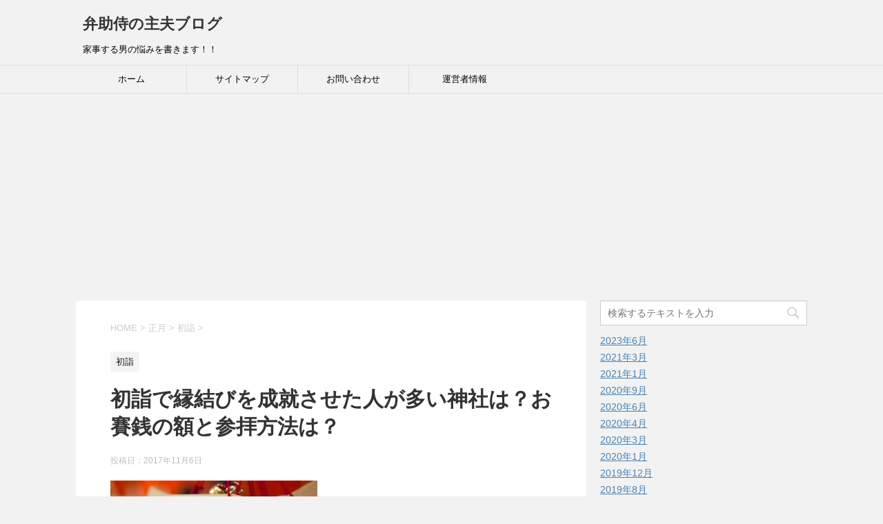

--- FILE ---
content_type: text/html; charset=UTF-8
request_url: https://bensukezamurai.com/368.html
body_size: 17645
content:
<!DOCTYPE html>
<!--[if lt IE 7]>
<html class="ie6" lang="ja"> <![endif]-->
<!--[if IE 7]>
<html class="i7" lang="ja"> <![endif]-->
<!--[if IE 8]>
<html class="ie" lang="ja"> <![endif]-->
<!--[if gt IE 8]><!-->
<html lang="ja">
	<!--<![endif]-->
	<head prefix="og: http://ogp.me/ns# fb: http://ogp.me/ns/fb# article: http://ogp.me/ns/article#">
		<meta charset="UTF-8" >
		<meta name="viewport" content="width=device-width,initial-scale=1.0,user-scalable=yes">
		<meta name="format-detection" content="telephone=no" >
		
		
		<link rel="alternate" type="application/rss+xml" title="弁助侍の主夫ブログ RSS Feed" href="https://bensukezamurai.com/feed" />
		<link rel="pingback" href="https://bensukezamurai.com/xmlrpc.php" >
		<!--[if lt IE 9]>
		<script src="http://css3-mediaqueries-js.googlecode.com/svn/trunk/css3-mediaqueries.js"></script>
		<script src="https://bensukezamurai.com/wp-content/themes/stinger8/js/html5shiv.js"></script>
		<![endif]-->
				<title>初詣で縁結びを成就させた人が多い神社は？お賽銭の額と参拝方法は？ | 弁助侍の主夫ブログ</title>

<script>
MathJax = {
  tex: {
    inlineMath: [['$','$'],['\\(','\\)']], 
    processEscapes: true
  },
  options: {
    ignoreHtmlClass: 'tex2jax_ignore|editor-rich-text'
  }
};

</script>

<!-- All in One SEO Pack 3.2.10 によって Michael Torbert の Semper Fi Web Design[971,1028] -->
<meta name="description"  content="初詣で縁結びのお願いして、いいお相手との縁が欲しいを思われている人 はたーくさんいます。 どうせなら、お願いが成就する確率の高い神社でお願いしたいですよね。 そのお願いが成就した人を独自に調べた結果で確率の高い方から３社を 今回は紹介します。" />

<script type="application/ld+json" class="aioseop-schema">{"@context":"https://schema.org","@graph":[{"@type":"Organization","@id":"https://bensukezamurai.com/#organization","url":"https://bensukezamurai.com/","name":"\u5f01\u52a9\u4f8d\u306e\u4e3b\u592b\u30d6\u30ed\u30b0","sameAs":[]},{"@type":"WebSite","@id":"https://bensukezamurai.com/#website","url":"https://bensukezamurai.com/","name":"\u5f01\u52a9\u4f8d\u306e\u4e3b\u592b\u30d6\u30ed\u30b0","publisher":{"@id":"https://bensukezamurai.com/#organization"},"potentialAction":{"@type":"SearchAction","target":"https://bensukezamurai.com/?s={search_term_string}","query-input":"required name=search_term_string"}},{"@type":"WebPage","@id":"https://bensukezamurai.com/368.html#webpage","url":"https://bensukezamurai.com/368.html","inLanguage":"ja","name":"\u521d\u8a63\u3067\u7e01\u7d50\u3073\u3092\u6210\u5c31\u3055\u305b\u305f\u4eba\u304c\u591a\u3044\u795e\u793e\u306f\uff1f\u304a\u8cfd\u92ad\u306e\u984d\u3068\u53c2\u62dd\u65b9\u6cd5\u306f\uff1f","isPartOf":{"@id":"https://bensukezamurai.com/#website"},"image":{"@type":"ImageObject","@id":"https://bensukezamurai.com/368.html#primaryimage","url":"https://i2.wp.com/bensukezamurai.com/wp-content/uploads/2017/11/2017y11m06d_234705791.jpg?fit=644%2C393&ssl=1","width":644,"height":393},"primaryImageOfPage":{"@id":"https://bensukezamurai.com/368.html#primaryimage"},"datePublished":"2017-11-06T14:48:33+00:00","dateModified":"2017-11-06T14:48:33+00:00","description":"\u521d\u8a63\u3067\u7e01\u7d50\u3073\u306e\u304a\u9858\u3044\u3057\u3066\u3001\u3044\u3044\u304a\u76f8\u624b\u3068\u306e\u7e01\u304c\u6b32\u3057\u3044\u3092\u601d\u308f\u308c\u3066\u3044\u308b\u4eba\r\n\r\n\u306f\u305f\u30fc\u304f\u3055\u3093\u3044\u307e\u3059\u3002\r\n\r\n\u3069\u3046\u305b\u306a\u3089\u3001\u304a\u9858\u3044\u304c\u6210\u5c31\u3059\u308b\u78ba\u7387\u306e\u9ad8\u3044\u795e\u793e\u3067\u304a\u9858\u3044\u3057\u305f\u3044\u3067\u3059\u3088\u306d\u3002\r\n\r\n\u305d\u306e\u304a\u9858\u3044\u304c\u6210\u5c31\u3057\u305f\u4eba\u3092\u72ec\u81ea\u306b\u8abf\u3079\u305f\u7d50\u679c\u3067\u78ba\u7387\u306e\u9ad8\u3044\u65b9\u304b\u3089\uff13\u793e\u3092\r\n\r\n\u4eca\u56de\u306f\u7d39\u4ecb\u3057\u307e\u3059\u3002\r\n"},{"@type":"Article","@id":"https://bensukezamurai.com/368.html#article","isPartOf":{"@id":"https://bensukezamurai.com/368.html#webpage"},"author":{"@id":"https://bensukezamurai.com/author/pokochan#author"},"headline":"\u521d\u8a63\u3067\u7e01\u7d50\u3073\u3092\u6210\u5c31\u3055\u305b\u305f\u4eba\u304c\u591a\u3044\u795e\u793e\u306f\uff1f\u304a\u8cfd\u92ad\u306e\u984d\u3068\u53c2\u62dd\u65b9\u6cd5\u306f\uff1f","datePublished":"2017-11-06T14:48:33+00:00","dateModified":"2017-11-06T14:48:33+00:00","commentCount":0,"mainEntityOfPage":{"@id":"https://bensukezamurai.com/368.html#webpage"},"publisher":{"@id":"https://bensukezamurai.com/#organization"},"articleSection":"\u521d\u8a63, 2018\u5e74, \u30d1\u30ef\u30fc\u30b9\u30dd\u30c3\u30c8, \u5e74\u59cb, \u6b63\u6708, \u795e\u793e, \u7e01\u7d50\u3073","image":{"@type":"ImageObject","@id":"https://bensukezamurai.com/368.html#primaryimage","url":"https://i2.wp.com/bensukezamurai.com/wp-content/uploads/2017/11/2017y11m06d_234705791.jpg?fit=644%2C393&ssl=1","width":644,"height":393}},{"@type":"Person","@id":"https://bensukezamurai.com/author/pokochan#author","name":"\u5f01\u52a9\u4f8d","sameAs":[],"image":{"@type":"ImageObject","@id":"https://bensukezamurai.com/#personlogo","url":"https://secure.gravatar.com/avatar/22a88c2c2d54753ea32be19502256f20?s=96&d=mm&r=g","width":96,"height":96,"caption":"\u5f01\u52a9\u4f8d"}}]}</script>
<link rel="canonical" href="https://bensukezamurai.com/368.html" />
<!-- All in One SEO Pack -->
<link rel='dns-prefetch' href='//webfonts.xserver.jp' />
<link rel='dns-prefetch' href='//s0.wp.com' />
<link rel='dns-prefetch' href='//cdn.jsdelivr.net' />
<link rel='dns-prefetch' href='//ajax.googleapis.com' />
<link rel='dns-prefetch' href='//s.w.org' />
		<script type="text/javascript">
			window._wpemojiSettings = {"baseUrl":"https:\/\/s.w.org\/images\/core\/emoji\/2.3\/72x72\/","ext":".png","svgUrl":"https:\/\/s.w.org\/images\/core\/emoji\/2.3\/svg\/","svgExt":".svg","source":{"concatemoji":"https:\/\/bensukezamurai.com\/wp-includes\/js\/wp-emoji-release.min.js?ver=4.8.25"}};
			!function(t,a,e){var r,i,n,o=a.createElement("canvas"),l=o.getContext&&o.getContext("2d");function c(t){var e=a.createElement("script");e.src=t,e.defer=e.type="text/javascript",a.getElementsByTagName("head")[0].appendChild(e)}for(n=Array("flag","emoji4"),e.supports={everything:!0,everythingExceptFlag:!0},i=0;i<n.length;i++)e.supports[n[i]]=function(t){var e,a=String.fromCharCode;if(!l||!l.fillText)return!1;switch(l.clearRect(0,0,o.width,o.height),l.textBaseline="top",l.font="600 32px Arial",t){case"flag":return(l.fillText(a(55356,56826,55356,56819),0,0),e=o.toDataURL(),l.clearRect(0,0,o.width,o.height),l.fillText(a(55356,56826,8203,55356,56819),0,0),e===o.toDataURL())?!1:(l.clearRect(0,0,o.width,o.height),l.fillText(a(55356,57332,56128,56423,56128,56418,56128,56421,56128,56430,56128,56423,56128,56447),0,0),e=o.toDataURL(),l.clearRect(0,0,o.width,o.height),l.fillText(a(55356,57332,8203,56128,56423,8203,56128,56418,8203,56128,56421,8203,56128,56430,8203,56128,56423,8203,56128,56447),0,0),e!==o.toDataURL());case"emoji4":return l.fillText(a(55358,56794,8205,9794,65039),0,0),e=o.toDataURL(),l.clearRect(0,0,o.width,o.height),l.fillText(a(55358,56794,8203,9794,65039),0,0),e!==o.toDataURL()}return!1}(n[i]),e.supports.everything=e.supports.everything&&e.supports[n[i]],"flag"!==n[i]&&(e.supports.everythingExceptFlag=e.supports.everythingExceptFlag&&e.supports[n[i]]);e.supports.everythingExceptFlag=e.supports.everythingExceptFlag&&!e.supports.flag,e.DOMReady=!1,e.readyCallback=function(){e.DOMReady=!0},e.supports.everything||(r=function(){e.readyCallback()},a.addEventListener?(a.addEventListener("DOMContentLoaded",r,!1),t.addEventListener("load",r,!1)):(t.attachEvent("onload",r),a.attachEvent("onreadystatechange",function(){"complete"===a.readyState&&e.readyCallback()})),(r=e.source||{}).concatemoji?c(r.concatemoji):r.wpemoji&&r.twemoji&&(c(r.twemoji),c(r.wpemoji)))}(window,document,window._wpemojiSettings);
		</script>
		<!-- bensukezamurai.com is managing ads with Advanced Ads – https://wpadvancedads.com/ --><script>
						advanced_ads_ready=function(){var fns=[],listener,doc=typeof document==="object"&&document,hack=doc&&doc.documentElement.doScroll,domContentLoaded="DOMContentLoaded",loaded=doc&&(hack?/^loaded|^c/:/^loaded|^i|^c/).test(doc.readyState);if(!loaded&&doc){listener=function(){doc.removeEventListener(domContentLoaded,listener);window.removeEventListener("load",listener);loaded=1;while(listener=fns.shift())listener()};doc.addEventListener(domContentLoaded,listener);window.addEventListener("load",listener)}return function(fn){loaded?setTimeout(fn,0):fns.push(fn)}}();
						</script>
		<style type="text/css">
img.wp-smiley,
img.emoji {
	display: inline !important;
	border: none !important;
	box-shadow: none !important;
	height: 1em !important;
	width: 1em !important;
	margin: 0 .07em !important;
	vertical-align: -0.1em !important;
	background: none !important;
	padding: 0 !important;
}
</style>
<link rel='stylesheet' id='contact-form-7-css'  href='https://bensukezamurai.com/wp-content/plugins/contact-form-7/includes/css/styles.css?ver=5.0.5' type='text/css' media='all' />
<link rel='stylesheet' id='normalize-css'  href='https://bensukezamurai.com/wp-content/themes/stinger8/css/normalize.css?ver=1.5.9' type='text/css' media='all' />
<link rel='stylesheet' id='font-awesome-css'  href='https://bensukezamurai.com/wp-content/themes/stinger8/css/fontawesome/css/font-awesome.min.css?ver=4.5.0' type='text/css' media='all' />
<link rel='stylesheet' id='style-css'  href='https://bensukezamurai.com/wp-content/themes/stinger8/style.css?ver=4.8.25' type='text/css' media='all' />
<link rel='stylesheet' id='jetpack_css-css'  href='https://bensukezamurai.com/wp-content/plugins/jetpack/css/jetpack.css?ver=7.0.5' type='text/css' media='all' />
<script type='text/javascript' src='//ajax.googleapis.com/ajax/libs/jquery/1.11.3/jquery.min.js?ver=1.11.3'></script>
<script type='text/javascript'>
/* <![CDATA[ */
var related_posts_js_options = {"post_heading":"h4"};
/* ]]> */
</script>
<script type='text/javascript' src='https://bensukezamurai.com/wp-content/plugins/jetpack/_inc/build/related-posts/related-posts.min.js?ver=20181228'></script>
<script type='text/javascript' src='//webfonts.xserver.jp/js/xserver.js?ver=1.2.4'></script>
<link rel='https://api.w.org/' href='https://bensukezamurai.com/wp-json/' />
<link rel='shortlink' href='https://wp.me/p9a9um-5W' />
<link rel="alternate" type="application/json+oembed" href="https://bensukezamurai.com/wp-json/oembed/1.0/embed?url=https%3A%2F%2Fbensukezamurai.com%2F368.html" />
<link rel="alternate" type="text/xml+oembed" href="https://bensukezamurai.com/wp-json/oembed/1.0/embed?url=https%3A%2F%2Fbensukezamurai.com%2F368.html&#038;format=xml" />

<link rel='dns-prefetch' href='//v0.wordpress.com'/>
<link rel='dns-prefetch' href='//i0.wp.com'/>
<link rel='dns-prefetch' href='//i1.wp.com'/>
<link rel='dns-prefetch' href='//i2.wp.com'/>
<style type='text/css'>img#wpstats{display:none}</style>		<style type="text/css">.recentcomments a{display:inline !important;padding:0 !important;margin:0 !important;}</style>
		<style type="text/css" id="custom-background-css">
body.custom-background { background-color: #f2f2f2; }
</style>

<!-- Jetpack Open Graph Tags -->
<meta property="og:type" content="article" />
<meta property="og:title" content="初詣で縁結びを成就させた人が多い神社は？お賽銭の額と参拝方法は？" />
<meta property="og:url" content="https://bensukezamurai.com/368.html" />
<meta property="og:description" content="初詣で縁結びのお願いして、いいお相手との縁が欲しいを思われている人 はたーくさんいます。 どうせなら、お願いが&hellip;" />
<meta property="article:published_time" content="2017-11-06T14:48:33+00:00" />
<meta property="article:modified_time" content="2017-11-06T14:48:33+00:00" />
<meta property="og:site_name" content="弁助侍の主夫ブログ" />
<meta property="og:image" content="https://i2.wp.com/bensukezamurai.com/wp-content/uploads/2017/11/2017y11m06d_234705791.jpg?fit=644%2C393&amp;ssl=1" />
<meta property="og:image:width" content="644" />
<meta property="og:image:height" content="393" />
<meta property="og:locale" content="ja_JP" />
<meta name="twitter:text:title" content="初詣で縁結びを成就させた人が多い神社は？お賽銭の額と参拝方法は？" />
<meta name="twitter:image" content="https://i2.wp.com/bensukezamurai.com/wp-content/uploads/2017/11/2017y11m06d_234705791.jpg?fit=644%2C393&#038;ssl=1&#038;w=640" />
<meta name="twitter:card" content="summary_large_image" />

<!-- End Jetpack Open Graph Tags -->
<link rel="icon" href="https://i2.wp.com/bensukezamurai.com/wp-content/uploads/2017/10/cropped-b851ca80b55edf0712d1e4512095b7da_s-1.jpg?fit=32%2C32&#038;ssl=1" sizes="32x32" />
<link rel="icon" href="https://i2.wp.com/bensukezamurai.com/wp-content/uploads/2017/10/cropped-b851ca80b55edf0712d1e4512095b7da_s-1.jpg?fit=192%2C192&#038;ssl=1" sizes="192x192" />
<link rel="apple-touch-icon-precomposed" href="https://i2.wp.com/bensukezamurai.com/wp-content/uploads/2017/10/cropped-b851ca80b55edf0712d1e4512095b7da_s-1.jpg?fit=180%2C180&#038;ssl=1" />
<meta name="msapplication-TileImage" content="https://i2.wp.com/bensukezamurai.com/wp-content/uploads/2017/10/cropped-b851ca80b55edf0712d1e4512095b7da_s-1.jpg?fit=270%2C270&#038;ssl=1" />
			<style type="text/css" id="wp-custom-css">
				/*
ここに独自の CSS を追加することができます。

詳しくは上のヘルプアイコンをクリックしてください。
*/
			</style>
			</head>
<script async src="//pagead2.googlesyndication.com/pagead/js/adsbygoogle.js"></script>
<script>
  (adsbygoogle = window.adsbygoogle || []).push({
    google_ad_client: "ca-pub-7667255320006516",
    enable_page_level_ads: true
  });
</script>
	<body class="post-template-default single single-post postid-368 single-format-standard custom-background aa-prefix-bensu-" >
			<div id="st-ami">
				<div id="wrapper">
				<div id="wrapper-in">
					<header>
						<div id="headbox-bg">
							<div class="clearfix" id="headbox">
								<nav id="s-navi" class="pcnone">
	<dl class="acordion">
		<dt class="trigger">
			<p><span class="op"><i class="fa fa-bars"></i></span></p>
		</dt>

		<dd class="acordion_tree">
						<div class="menu"><ul>
<li class="page_item page-item-14"><a href="https://bensukezamurai.com/page-14.html">お問い合わせ</a></li>
<li class="page_item page-item-19"><a href="https://bensukezamurai.com/sitemaps.html">サイトマップ</a></li>
<li class="page_item page-item-25"><a href="https://bensukezamurai.com/page-25.html">運営者情報</a></li>
</ul></div>
			<div class="clear"></div>

		</dd>
	</dl>
</nav>
									<div id="header-l">
									<!-- ロゴ又はブログ名 -->
									<p class="sitename">
										<a href="https://bensukezamurai.com/">
											弁助侍の主夫ブログ										</a>
									</p>
									<!-- ロゴ又はブログ名ここまで -->
									<!-- キャプション -->
																			<p class="descr">
											家事する男の悩みを書きます！！										</p>
																		</div><!-- /#header-l -->

							</div><!-- /#headbox-bg -->
						</div><!-- /#headbox clearfix -->

						<div id="gazou-wide">
										<div id="st-menubox">
			<div id="st-menuwide">
				<nav class="smanone clearfix"><ul id="menu-%e3%83%9b%e3%83%bc%e3%83%a0" class="menu"><li id="menu-item-281" class="menu-item menu-item-type-custom menu-item-object-custom menu-item-home menu-item-281"><a href="https://bensukezamurai.com/">ホーム</a></li>
<li id="menu-item-283" class="menu-item menu-item-type-post_type menu-item-object-page menu-item-283"><a href="https://bensukezamurai.com/sitemaps.html">サイトマップ</a></li>
<li id="menu-item-284" class="menu-item menu-item-type-post_type menu-item-object-page menu-item-284"><a href="https://bensukezamurai.com/page-14.html">お問い合わせ</a></li>
<li id="menu-item-282" class="menu-item menu-item-type-post_type menu-item-object-page menu-item-282"><a href="https://bensukezamurai.com/page-25.html">運営者情報</a></li>
</ul></nav>			</div>
		</div>
	
							
						</div>
						<!-- /gazou -->

					</header>
					<div id="content-w">
<div id="content" class="clearfix">
	<div id="contentInner">

		<div class="st-main">

			<!-- ぱんくず -->
			<section id="breadcrumb">
			<ol itemscope itemtype="http://schema.org/BreadcrumbList">
					 <li itemprop="itemListElement" itemscope
      itemtype="http://schema.org/ListItem"><a href="https://bensukezamurai.com" itemprop="item"><span itemprop="name">HOME</span></a> > <meta itemprop="position" content="1" /></li>
									<li itemprop="itemListElement" itemscope
      itemtype="http://schema.org/ListItem"><a href="https://bensukezamurai.com/category/%e6%ad%a3%e6%9c%88" itemprop="item">
					<span itemprop="name">正月</span> </a> &gt;<meta itemprop="position" content="2" /></li> 
									<li itemprop="itemListElement" itemscope
      itemtype="http://schema.org/ListItem"><a href="https://bensukezamurai.com/category/%e6%ad%a3%e6%9c%88/%e5%88%9d%e8%a9%a3" itemprop="item">
					<span itemprop="name">初詣</span> </a> &gt;<meta itemprop="position" content="3" /></li> 
							</ol>
			</section>
			<!--/ ぱんくず -->

			<div id="post-368" class="st-post post-368 post type-post status-publish format-standard has-post-thumbnail hentry category-68 tag-57 tag-79 tag-44 tag-43 tag-73 tag-78">
				<article>
					<!--ループ開始 -->
										
										<p class="st-catgroup">
					<a href="https://bensukezamurai.com/category/%e6%ad%a3%e6%9c%88/%e5%88%9d%e8%a9%a3" title="View all posts in 初詣" rel="category tag"><span class="catname st-catid68">初詣</span></a>					</p>
									

					<h1 class="entry-title">初詣で縁結びを成就させた人が多い神社は？お賽銭の額と参拝方法は？</h1>

					<div class="blogbox">
						<p><span class="kdate">
															投稿日：<time class="updated" datetime="2017-11-06T23:48:33+0900">2017年11月6日</time>
													</span></p>
					</div>

					<div class="mainbox">
							<div class="entry-content">
								<p><img src="https://i2.wp.com/bensukezamurai.com/wp-content/uploads/2017/11/2017y11m06d_234705791.jpg?resize=300%2C183&#038;ssl=1" alt="" width="300" height="183" class="alignnone size-medium wp-image-373" srcset="https://i2.wp.com/bensukezamurai.com/wp-content/uploads/2017/11/2017y11m06d_234705791.jpg?resize=300%2C183&amp;ssl=1 300w, https://i2.wp.com/bensukezamurai.com/wp-content/uploads/2017/11/2017y11m06d_234705791.jpg?w=644&amp;ssl=1 644w" sizes="(max-width: 300px) 100vw, 300px" data-recalc-dims="1" /></p>
<p>初詣で縁結びのお願いして、いいお相手との縁が欲しいを思われている人</p>
<p>はたーくさんいます。</p>
<p>どうせなら、お願いが成就する確率の高い神社でお願いしたいですよね。</p>
<p>そのお願いが成就した人を独自に調べた結果で確率の高い方から３社を</p>
<p>今回は紹介します。</p>
<p><span id="more-368"></span>　　</p>
<div class="bensu-more%e3%82%bf%e3%82%b0%e4%b8%8b" style="clear: both; " id="bensu-234384551"><div class="bensu-adlabel">Sponsored Links</div><script async src="//pagead2.googlesyndication.com/pagead/js/adsbygoogle.js"></script>
<ins class="adsbygoogle" style="display:block;" data-ad-client="ca-pub-7667255320006516" 
data-ad-slot="" 
data-ad-format="auto" data-full-width-responsive="true"></ins>
<script> 
(adsbygoogle = window.adsbygoogle || []).push({}); 
</script>
</div><h2>初詣で縁結びを成就させた人が多い神社とは？</h2>
<p>①出雲大社　　（島根県出雲市）</p>
<p><img src="https://i2.wp.com/bensukezamurai.com/wp-content/uploads/2017/11/2017y11m06d_233752746.jpg?resize=300%2C209&#038;ssl=1" alt="" width="300" height="209" class="alignnone size-medium wp-image-369" srcset="https://i2.wp.com/bensukezamurai.com/wp-content/uploads/2017/11/2017y11m06d_233752746.jpg?resize=300%2C209&amp;ssl=1 300w, https://i2.wp.com/bensukezamurai.com/wp-content/uploads/2017/11/2017y11m06d_233752746.jpg?w=494&amp;ssl=1 494w" sizes="(max-width: 300px) 100vw, 300px" data-recalc-dims="1" /></p>
<p>縁結びで有名な出雲大社なのですが、では何故縁結びなのでしょうか？</p>
<p>全国的には10月の事を「神無月（かんなづき）」と言います。</p>
<p>しかし、ここ出雲では「神有月」と言います。</p>
<p>実は全国の八百万の神様が大国主大神の元に集まって、ある話合いをします。</p>
<p>そこでの話合いが縁談についてで、どこそこの誰かと、あっちの国の誰かを</p>
<p>結びつけようかという事という言い伝えがあります。</p>
<p>縁結びをお願いする人が非常に多い、出雲大社で実際に成就したという話が</p>
<p>多いのもこちらになります。</p>
<p>島根県という立地条件にも関わらず毎年、お正月には約60万人の参拝客が</p>
<p>訪れています。</p>
<p>周辺は大変な混雑になりますが、その厳かな雰囲気を肌で感じると</p>
<p>歴史と神話の奥深さを知る事ができます。</p>
<p>ぜひ、こちらでそのご利益を体感されてみてはいかがでしょうか？</p>
<p>②地主神社　　（京都市東山区清水）</p>
<p><img src="https://i2.wp.com/bensukezamurai.com/wp-content/uploads/2017/11/2017y11m06d_234127268.jpg?resize=289%2C212&#038;ssl=1" alt="" width="289" height="212" class="alignnone size-full wp-image-370" data-recalc-dims="1" /></p>
<p>清水寺本殿のすぐ北側にある神社です。</p>
<p>清水寺の一部として世界遺産にも登録されています。</p>
<p>ここでも大国主大神が祀られていて、えんむすびの神さまと</p>
<p>赤い文字で神社の入口に書いてあります。</p>
<p>その中でも、「恋占いの石」というのがあります。</p>
<p>これは２つ置いてあり、目を閉じた状態で反対の石にたどりつけるか</p>
<p>どうかで占います。</p>
<p>・一度でたどり着けたら恋の成就が早い</p>
<p>・何度か挑戦してたどり着いた場合は成就は遅れる</p>
<p>・アドバイスを受けてたどり着いた場合は人の助けを借りて成就する</p>
<p>と言われています。</p>
<p>初詣で清水寺を訪れた場合でも構いません。</p>
<p>直接行ってももちろん大丈夫なので、ぜひ行ってみたらいい恋が</p>
<p>できますよ。</p>
<p>③神田明神　　（東京都千代田区）</p>
<p><img src="https://i2.wp.com/bensukezamurai.com/wp-content/uploads/2017/11/2017y11m06d_234309685.jpg?resize=300%2C233&#038;ssl=1" alt="" width="300" height="233" class="alignnone size-medium wp-image-371" srcset="https://i2.wp.com/bensukezamurai.com/wp-content/uploads/2017/11/2017y11m06d_234309685.jpg?resize=300%2C233&amp;ssl=1 300w, https://i2.wp.com/bensukezamurai.com/wp-content/uploads/2017/11/2017y11m06d_234309685.jpg?w=342&amp;ssl=1 342w" sizes="(max-width: 300px) 100vw, 300px" data-recalc-dims="1" /></p>
<p>こちらのご祭神もやはり大国主大神です。</p>
<p>東京のビジネス街にあり大国主様の他にも恵比寿様が祀られている</p>
<p>こともあり、商売繁盛のご利益があるとしても有名です。</p>
<p>ところが何を隠そう主祭神は大黒様で有名な大国主様です。</p>
<p>東京近郊の方はもちろんですが、東京観光に行ったときに</p>
<p>縁結びのパワースポットを求めてなんて方にもいいかもしれませんね。</p>
<p>もちろんそのご利益は有名で参拝した人の多くが恋愛を成就させている</p>
<p>ということです。</p>
<p>初詣で縁結びをお願いしたい人にはたいへんおすすめの神社ですよ。</p>
<h2>初詣で縁結びを成就させるために必要なお賽銭は？</h2>
<p>お賽銭を入れる額によって意味があるようです。</p>
<p>ここでは特に5円＝ご縁です。</p>
<p>ですが、実はこれだけでは無いところが奥の深いところです。</p>
<p>以下ずらーっと並べてみますので参考にしてください。</p>
<p>・　５円（５円･･･１枚）：ご縁がありますように</p>
<p>・１０円（５円･･･２枚）：重ね重ねご縁がありますように</p>
<p>・１５円（５円･･･３枚）：十分なご縁がありますように</p>
<p>・２０円（５円･･･４枚）：良いご縁がありますように</p>
<p>・２５円（５円･･･５枚）：二重にご縁がありますように</p>
<p>・３０円（５円･･･６枚）：安定と調和のとれたご縁がありますように<br />
　　　　　　　　　　　　（６は安定と調和の意味）</p>
<p>・３５円（５円･･･７枚）：再三なご縁がありますように</p>
<p>・４０円（５円･･･８枚）：末広がりなご縁がありますように</p>
<p>・４５円（５円･･･９枚）：終始ご縁がありますように</p>
<p>・５０円（５円･･･10枚）：五重にご縁がありますように</p>
<p>・５５円（５円･･･11枚）：いつでもご縁がありますように</p>
<p>・１０５円（５円･･･21枚）：十分にご縁がありますように</p>
<p>・１１５円（５円･･･23枚）：いいご縁がありますように</p>
<p>・４８５円（５円･･･97枚）：四方八方にご縁がありますように</p>
<p>他の硬貨組み合わせても大丈夫です。</p>
<p>ただ、10円（縁が遠のく）と500円（これ以上効果（硬貨）がない）</p>
<p>は反対の意味になってしまうようなので使わないようにしましょう。</p>
<div class="bensu-%e8%a8%98%e4%ba%8b%e3%81%ae%e9%80%94%e4%b8%ad" style="clear: both; " id="bensu-1349187470"><div class="bensu-adlabel">Sponsored Links</div><script async src="//pagead2.googlesyndication.com/pagead/js/adsbygoogle.js"></script>
<ins class="adsbygoogle" style="display:block;" data-ad-client="ca-pub-7667255320006516" 
data-ad-slot="" 
data-ad-format="auto" data-full-width-responsive="true"></ins>
<script> 
(adsbygoogle = window.adsbygoogle || []).push({}); 
</script>
</div><h2>初詣で縁結びをお願いするときの参拝方法は？</h2>
<p>参拝にも作法があります。</p>
<p>まずは参拝する前に心身を清めます。</p>
<p>①左手を洗う</p>
<p>　まず、拍手を行う手を清めます。</p>
<p>　そのため、片方の腕で柄杓を持ち、もう片方の手を清めます。</p>
<p>②右手を洗う</p>
<p>　左手と同じように次は右手を清めます。</p>
<p>③口をすすぐ</p>
<p>　お口をすすぐのは、特に口から入るとされる邪気を祓うためです。</p>
<p>　左手に柄杓を持ち替えて、お水を注ぎ、右手で柄杓の水を受け、それを口に含みます。<br />
　※直接、柄杓から口に含むのは厳禁です。</p>
<p>④２回目に柄杓を持った左手を清める</p>
<p>　左手で柄杓を持ったまま、柄杓を建てて</p>
<p>　左手と柄杓の持ち手に再度お水を流して双方を清めます。</p>
<p>⑤柄杓を元の位置へ戻す</p>
<p>ここまでは上の３神社とも一緒なのですが、拝むときに</p>
<p>出雲大社だけ少し違います。</p>
<p>※出雲大社の場合</p>
<p>　「ニ拝四拍手一礼」</p>
<p>　２回頭を下げ、４回手をたたき、最後に礼をします。</p>
<p>※その他の神社の場合</p>
<p>　「二拝二拍手一礼」</p>
<p>　２回頭を下げ、２回手をたたき、最後に一礼です。</p>
<p>てをたたく回数が出雲大社だけ異なりますので注意してくださいね。</p>
<h2>まとめ</h2>
<p>良縁を求める人たちはたくさんいます。</p>
<p>あなたもどうしても！と意気込みすぎずに</p>
<p>肩の力を抜いて神様にお願いしましょう。</p>
<p>必ず、いい縁に導いていただけますよ。</p>

<div id='jp-relatedposts' class='jp-relatedposts' >
	
</div><div class="bensu-%e8%a8%98%e4%ba%8b%e3%81%ae%e6%9c%80%e5%be%8c" style="clear: both; " id="bensu-1616667623"><div class="bensu-adlabel">Sponsored Links</div><script async src="//pagead2.googlesyndication.com/pagead/js/adsbygoogle.js"></script>
<ins class="adsbygoogle" style="display:block;" data-ad-client="ca-pub-7667255320006516" 
data-ad-slot="" 
data-ad-format="auto" data-full-width-responsive="true"></ins>
<script> 
(adsbygoogle = window.adsbygoogle || []).push({}); 
</script>
</div>							</div>
						<div class="adbox">

				
	
							
	</div>
		
							
					</div><!-- .mainboxここまで -->
	
							<div class="sns">
	<ul class="clearfix">
		<!--ツイートボタン-->
		<li class="twitter"> 
		<a onclick="window.open('//twitter.com/intent/tweet?url=https%3A%2F%2Fbensukezamurai.com%2F368.html&text=%E5%88%9D%E8%A9%A3%E3%81%A7%E7%B8%81%E7%B5%90%E3%81%B3%E3%82%92%E6%88%90%E5%B0%B1%E3%81%95%E3%81%9B%E3%81%9F%E4%BA%BA%E3%81%8C%E5%A4%9A%E3%81%84%E7%A5%9E%E7%A4%BE%E3%81%AF%EF%BC%9F%E3%81%8A%E8%B3%BD%E9%8A%AD%E3%81%AE%E9%A1%8D%E3%81%A8%E5%8F%82%E6%8B%9D%E6%96%B9%E6%B3%95%E3%81%AF%EF%BC%9F&tw_p=tweetbutton', '', 'width=500,height=450'); return false;"><i class="fa fa-twitter"></i><span class="snstext " >Twitter</span></a>
		</li>

		<!--Facebookボタン-->      
		<li class="facebook">
		<a href="//www.facebook.com/sharer.php?src=bm&u=https%3A%2F%2Fbensukezamurai.com%2F368.html&t=%E5%88%9D%E8%A9%A3%E3%81%A7%E7%B8%81%E7%B5%90%E3%81%B3%E3%82%92%E6%88%90%E5%B0%B1%E3%81%95%E3%81%9B%E3%81%9F%E4%BA%BA%E3%81%8C%E5%A4%9A%E3%81%84%E7%A5%9E%E7%A4%BE%E3%81%AF%EF%BC%9F%E3%81%8A%E8%B3%BD%E9%8A%AD%E3%81%AE%E9%A1%8D%E3%81%A8%E5%8F%82%E6%8B%9D%E6%96%B9%E6%B3%95%E3%81%AF%EF%BC%9F" target="_blank"><i class="fa fa-facebook"></i><span class="snstext " >Facebook</span>
		</a>
		</li>

		<!--Google+1ボタン-->
		<li class="googleplus">
		<a href="https://plus.google.com/share?url=https%3A%2F%2Fbensukezamurai.com%2F368.html" target="_blank"><i class="fa fa-google-plus"></i><span class="snstext " >Google+</span></a>
		</li>

		<!--ポケットボタン-->      
		<li class="pocket">
		<a onclick="window.open('//getpocket.com/edit?url=https%3A%2F%2Fbensukezamurai.com%2F368.html&title=%E5%88%9D%E8%A9%A3%E3%81%A7%E7%B8%81%E7%B5%90%E3%81%B3%E3%82%92%E6%88%90%E5%B0%B1%E3%81%95%E3%81%9B%E3%81%9F%E4%BA%BA%E3%81%8C%E5%A4%9A%E3%81%84%E7%A5%9E%E7%A4%BE%E3%81%AF%EF%BC%9F%E3%81%8A%E8%B3%BD%E9%8A%AD%E3%81%AE%E9%A1%8D%E3%81%A8%E5%8F%82%E6%8B%9D%E6%96%B9%E6%B3%95%E3%81%AF%EF%BC%9F', '', 'width=500,height=350'); return false;"><i class="fa fa-get-pocket"></i><span class="snstext " >Pocket</span></a></li>

		<!--はてブボタン-->  
		<li class="hatebu">       
			<a href="//b.hatena.ne.jp/entry/https://bensukezamurai.com/368.html" class="hatena-bookmark-button" data-hatena-bookmark-layout="simple" title="初詣で縁結びを成就させた人が多い神社は？お賽銭の額と参拝方法は？"><span style="font-weight:bold" class="fa-hatena">B!</span><span class="snstext " >はてブ</span>
			</a><script type="text/javascript" src="//b.st-hatena.com/js/bookmark_button.js" charset="utf-8" async="async"></script>

		</li>

		<!--LINEボタン-->   
		<li class="line">
		<a href="//line.me/R/msg/text/?%E5%88%9D%E8%A9%A3%E3%81%A7%E7%B8%81%E7%B5%90%E3%81%B3%E3%82%92%E6%88%90%E5%B0%B1%E3%81%95%E3%81%9B%E3%81%9F%E4%BA%BA%E3%81%8C%E5%A4%9A%E3%81%84%E7%A5%9E%E7%A4%BE%E3%81%AF%EF%BC%9F%E3%81%8A%E8%B3%BD%E9%8A%AD%E3%81%AE%E9%A1%8D%E3%81%A8%E5%8F%82%E6%8B%9D%E6%96%B9%E6%B3%95%E3%81%AF%EF%BC%9F%0Ahttps%3A%2F%2Fbensukezamurai.com%2F368.html" target="_blank"><i class="fa fa-comment" aria-hidden="true"></i><span class="snstext" >LINE</span></a>
		</li>     
	</ul>

	</div> 

						<p class="tagst">
							<i class="fa fa-folder-open-o" aria-hidden="true"></i>-<a href="https://bensukezamurai.com/category/%e6%ad%a3%e6%9c%88/%e5%88%9d%e8%a9%a3" rel="category tag">初詣</a><br/>
							<i class="fa fa-tags"></i>-<a href="https://bensukezamurai.com/tag/2018%e5%b9%b4" rel="tag">2018年</a>, <a href="https://bensukezamurai.com/tag/%e3%83%91%e3%83%af%e3%83%bc%e3%82%b9%e3%83%9d%e3%83%83%e3%83%88" rel="tag">パワースポット</a>, <a href="https://bensukezamurai.com/tag/%e5%b9%b4%e5%a7%8b" rel="tag">年始</a>, <a href="https://bensukezamurai.com/tag/%e6%ad%a3%e6%9c%88" rel="tag">正月</a>, <a href="https://bensukezamurai.com/tag/%e7%a5%9e%e7%a4%be" rel="tag">神社</a>, <a href="https://bensukezamurai.com/tag/%e7%b8%81%e7%b5%90%e3%81%b3" rel="tag">縁結び</a>						</p>

					<p>執筆者：<a href="https://bensukezamurai.com/author/pokochan" title="弁助侍 の投稿" rel="author">弁助侍</a></p>


										<!--ループ終了-->
			</article>

					<div class="st-aside">

						<hr class="hrcss" />
<div id="comments">
     	<div id="respond" class="comment-respond">
		<p id="st-reply-title" class="comment-reply-title">comment <small><a rel="nofollow" id="cancel-comment-reply-link" href="/368.html#respond" style="display:none;">コメントをキャンセル</a></small></p>			<form action="https://bensukezamurai.com/wp-comments-post.php" method="post" id="commentform" class="comment-form">
				<p class="comment-notes"><span id="email-notes">メールアドレスが公開されることはありません。</span> <span class="required">*</span> が付いている欄は必須項目です</p><p class="comment-form-comment"><label for="comment">コメント</label> <textarea id="comment" name="comment" cols="45" rows="8" maxlength="65525" aria-required="true" required="required"></textarea></p><p class="comment-form-author"><label for="author">名前 <span class="required">*</span></label> <input id="author" name="author" type="text" value="" size="30" maxlength="245" aria-required='true' required='required' /></p>
<p class="comment-form-email"><label for="email">メール <span class="required">*</span></label> <input id="email" name="email" type="text" value="" size="30" maxlength="100" aria-describedby="email-notes" aria-required='true' required='required' /></p>
<p class="comment-form-url"><label for="url">サイト</label> <input id="url" name="url" type="text" value="" size="30" maxlength="200" /></p>
<p class="form-submit"><p class="comment-subscription-form"><input type="checkbox" name="subscribe_comments" id="subscribe_comments" value="subscribe" style="width: auto; -moz-appearance: checkbox; -webkit-appearance: checkbox;" /> <label class="subscribe-label" id="subscribe-label" for="subscribe_comments">新しいコメントをメールで通知</label></p><p class="comment-subscription-form"><input type="checkbox" name="subscribe_blog" id="subscribe_blog" value="subscribe" style="width: auto; -moz-appearance: checkbox; -webkit-appearance: checkbox;" /> <label class="subscribe-label" id="subscribe-blog-label" for="subscribe_blog">新しい投稿をメールで受け取る</label></p><input name="submit" type="submit" id="submit" class="submit" value="コメントを送る" /> <input type='hidden' name='comment_post_ID' value='368' id='comment_post_ID' />
<input type='hidden' name='comment_parent' id='comment_parent' value='0' />
</p><p style="display: none;"><input type="hidden" id="akismet_comment_nonce" name="akismet_comment_nonce" value="cd8c695613" /></p><input type="hidden" id="ak_js" name="ak_js" value="94"/><textarea name="ak_hp_textarea" cols="45" rows="8" maxlength="100" style="display: none !important;"></textarea>			</form>
			</div><!-- #respond -->
	</div>

<!-- END singer -->

						<!--関連記事-->
						<p class="point"><span class="point-in">関連記事</span></p>
<div class="kanren">
							<dl class="clearfix">
				<dt><a href="https://bensukezamurai.com/519.html">
													<img width="150" height="150" src="https://i0.wp.com/bensukezamurai.com/wp-content/uploads/2017/11/2017y11m25d_001431354.jpg?resize=150%2C150&amp;ssl=1" class="attachment-thumbnail size-thumbnail wp-post-image" alt="" srcset="https://i0.wp.com/bensukezamurai.com/wp-content/uploads/2017/11/2017y11m25d_001431354.jpg?resize=150%2C150&amp;ssl=1 150w, https://i0.wp.com/bensukezamurai.com/wp-content/uploads/2017/11/2017y11m25d_001431354.jpg?resize=100%2C100&amp;ssl=1 100w, https://i0.wp.com/bensukezamurai.com/wp-content/uploads/2017/11/2017y11m25d_001431354.jpg?zoom=2&amp;resize=150%2C150&amp;ssl=1 300w, https://i0.wp.com/bensukezamurai.com/wp-content/uploads/2017/11/2017y11m25d_001431354.jpg?zoom=3&amp;resize=150%2C150&amp;ssl=1 450w" sizes="(max-width: 150px) 100vw, 150px" />											</a></dt>
				<dd>
					<p class="kanren-t"><a href="https://bensukezamurai.com/519.html">
							元旦に明治神宮で初詣の混雑は？先頭に並ぶ？お守りやおみくじは？						</a></p>

					<div class="smanone2">
						<p>明治神宮の正月三が日の参拝客は日本で一番多い300万人。 とういう事は元旦は間違いなく130万人以上の人が押し寄せます。 そんな中でもどうしても元旦にこだわりたいというあなたの為 にこれまで、明治神宮 &#8230; </p>
					</div>
				</dd>
			</dl>
					<dl class="clearfix">
				<dt><a href="https://bensukezamurai.com/522.html">
													<img width="150" height="150" src="https://i0.wp.com/bensukezamurai.com/wp-content/uploads/2017/11/2017y11m25d_223403278.jpg?resize=150%2C150&amp;ssl=1" class="attachment-thumbnail size-thumbnail wp-post-image" alt="" srcset="https://i0.wp.com/bensukezamurai.com/wp-content/uploads/2017/11/2017y11m25d_223403278.jpg?resize=150%2C150&amp;ssl=1 150w, https://i0.wp.com/bensukezamurai.com/wp-content/uploads/2017/11/2017y11m25d_223403278.jpg?resize=100%2C100&amp;ssl=1 100w, https://i0.wp.com/bensukezamurai.com/wp-content/uploads/2017/11/2017y11m25d_223403278.jpg?zoom=2&amp;resize=150%2C150&amp;ssl=1 300w, https://i0.wp.com/bensukezamurai.com/wp-content/uploads/2017/11/2017y11m25d_223403278.jpg?zoom=3&amp;resize=150%2C150&amp;ssl=1 450w" sizes="(max-width: 150px) 100vw, 150px" />											</a></dt>
				<dd>
					<p class="kanren-t"><a href="https://bensukezamurai.com/522.html">
							初詣はどこの神社に行けばいい？氏神様の調べ方と他に参拝する方法						</a></p>

					<div class="smanone2">
						<p>神社ってどのくらいの数があると思いますか？ 全国津々浦々に大小合わせると約80,000社もあります。 そんなにあるんだー！ ていうような数ですよね。 だったら、初詣はどこに行ってもいいのかなって思って &#8230; </p>
					</div>
				</dd>
			</dl>
					<dl class="clearfix">
				<dt><a href="https://bensukezamurai.com/346.html">
													<img width="150" height="150" src="https://i1.wp.com/bensukezamurai.com/wp-content/uploads/2017/11/2017y11m01d_231410007.jpg?resize=150%2C150&amp;ssl=1" class="attachment-thumbnail size-thumbnail wp-post-image" alt="" srcset="https://i1.wp.com/bensukezamurai.com/wp-content/uploads/2017/11/2017y11m01d_231410007.jpg?resize=150%2C150&amp;ssl=1 150w, https://i1.wp.com/bensukezamurai.com/wp-content/uploads/2017/11/2017y11m01d_231410007.jpg?resize=100%2C100&amp;ssl=1 100w" sizes="(max-width: 150px) 100vw, 150px" />											</a></dt>
				<dd>
					<p class="kanren-t"><a href="https://bensukezamurai.com/346.html">
							初詣で宮島へのアクセスと渋滞と混雑。プチ情報おいしいあなご						</a></p>

					<div class="smanone2">
						<p>世界遺産の宮島。 その来島客は年間でも毎年増えています。 それが、初詣ともなるとすごい人数になります。 幾何学？？的な人数？ そこまでではないですが、渋滞と混雑は激しいですので うまくそれを避けていく &#8230; </p>
					</div>
				</dd>
			</dl>
					<dl class="clearfix">
				<dt><a href="https://bensukezamurai.com/354.html">
													<img width="150" height="150" src="https://i1.wp.com/bensukezamurai.com/wp-content/uploads/2017/11/2017y11m02d_230149304.jpg?resize=150%2C150&amp;ssl=1" class="attachment-thumbnail size-thumbnail wp-post-image" alt="" srcset="https://i1.wp.com/bensukezamurai.com/wp-content/uploads/2017/11/2017y11m02d_230149304.jpg?w=287&amp;ssl=1 287w, https://i1.wp.com/bensukezamurai.com/wp-content/uploads/2017/11/2017y11m02d_230149304.jpg?resize=150%2C150&amp;ssl=1 150w, https://i1.wp.com/bensukezamurai.com/wp-content/uploads/2017/11/2017y11m02d_230149304.jpg?resize=100%2C100&amp;ssl=1 100w" sizes="(max-width: 150px) 100vw, 150px" />											</a></dt>
				<dd>
					<p class="kanren-t"><a href="https://bensukezamurai.com/354.html">
							関西の定番初詣スポットのご利益を紹介！						</a></p>

					<div class="smanone2">
						<p>ここでは、関西の人気初詣スポットを紹介しながら そのご利益を書いていきます。 初詣の時にお願いしたい事が決まっている人は 参考にしてみてください。</p>
					</div>
				</dd>
			</dl>
					<dl class="clearfix">
				<dt><a href="https://bensukezamurai.com/397.html">
													<img width="150" height="150" src="https://i2.wp.com/bensukezamurai.com/wp-content/uploads/2017/11/2017y11m09d_225354300.jpg?resize=150%2C150&amp;ssl=1" class="attachment-thumbnail size-thumbnail wp-post-image" alt="" srcset="https://i2.wp.com/bensukezamurai.com/wp-content/uploads/2017/11/2017y11m09d_225354300.jpg?resize=150%2C150&amp;ssl=1 150w, https://i2.wp.com/bensukezamurai.com/wp-content/uploads/2017/11/2017y11m09d_225354300.jpg?resize=100%2C100&amp;ssl=1 100w" sizes="(max-width: 150px) 100vw, 150px" />											</a></dt>
				<dd>
					<p class="kanren-t"><a href="https://bensukezamurai.com/397.html">
							出雲大社のお参りのやり方は？行くべきおそばのお店と観光スポット。						</a></p>

					<div class="smanone2">
						<p>出雲大社へのお参り。 10月になると全国から八百万の神々が訪れ、現地では神在月と言います。 何でも、縁結びについて話合いをするとか。 縁結びのお願いをする方もとてもたくさんいらっしゃいますが では、正 &#8230; </p>
					</div>
				</dd>
			</dl>
				</div>
						<!--ページナビ-->
						<div class="p-navi clearfix">
							<dl>
																	<dt>PREV</dt>
									<dd>
										<a href="https://bensukezamurai.com/360.html">初詣で受験に合格する為に行きたい神社仏閣は？お賽銭とご祈祷は？</a>
									</dd>
																									<dt>NEXT</dt>
									<dd>
										<a href="https://bensukezamurai.com/375.html">伊勢神宮の参拝作法は大事！周辺スポットとグルメ、お土産も紹介！</a>
									</dd>
															</dl>
						</div>
					</div><!-- /st-aside -->

			</div>
			<!--/post-->

		</div><!-- /st-main -->
	</div>
	<!-- /#contentInner -->
	<div id="side">
	<div class="st-aside">

					<div class="side-topad">
				<div class="ad"><div id="search">
	<form method="get" id="searchform" action="https://bensukezamurai.com/">
		<label class="hidden" for="s">
					</label>
		<input type="text" placeholder="検索するテキストを入力" value="" name="s" id="s" />
		<input type="image" src="https://bensukezamurai.com/wp-content/themes/stinger8/images/search.png" alt="検索" id="searchsubmit" />
	</form>
</div>
<!-- /stinger --> </div><div class="ad"><p style="display:none">アーカイブ</p>		<ul>
			<li><a href='https://bensukezamurai.com/date/2023/06'>2023年6月</a></li>
	<li><a href='https://bensukezamurai.com/date/2021/03'>2021年3月</a></li>
	<li><a href='https://bensukezamurai.com/date/2021/01'>2021年1月</a></li>
	<li><a href='https://bensukezamurai.com/date/2020/09'>2020年9月</a></li>
	<li><a href='https://bensukezamurai.com/date/2020/06'>2020年6月</a></li>
	<li><a href='https://bensukezamurai.com/date/2020/04'>2020年4月</a></li>
	<li><a href='https://bensukezamurai.com/date/2020/03'>2020年3月</a></li>
	<li><a href='https://bensukezamurai.com/date/2020/01'>2020年1月</a></li>
	<li><a href='https://bensukezamurai.com/date/2019/12'>2019年12月</a></li>
	<li><a href='https://bensukezamurai.com/date/2019/08'>2019年8月</a></li>
	<li><a href='https://bensukezamurai.com/date/2019/07'>2019年7月</a></li>
	<li><a href='https://bensukezamurai.com/date/2019/06'>2019年6月</a></li>
	<li><a href='https://bensukezamurai.com/date/2019/05'>2019年5月</a></li>
	<li><a href='https://bensukezamurai.com/date/2019/04'>2019年4月</a></li>
	<li><a href='https://bensukezamurai.com/date/2019/03'>2019年3月</a></li>
	<li><a href='https://bensukezamurai.com/date/2019/02'>2019年2月</a></li>
	<li><a href='https://bensukezamurai.com/date/2019/01'>2019年1月</a></li>
	<li><a href='https://bensukezamurai.com/date/2018/11'>2018年11月</a></li>
	<li><a href='https://bensukezamurai.com/date/2018/10'>2018年10月</a></li>
	<li><a href='https://bensukezamurai.com/date/2018/09'>2018年9月</a></li>
	<li><a href='https://bensukezamurai.com/date/2018/08'>2018年8月</a></li>
	<li><a href='https://bensukezamurai.com/date/2018/07'>2018年7月</a></li>
	<li><a href='https://bensukezamurai.com/date/2018/06'>2018年6月</a></li>
	<li><a href='https://bensukezamurai.com/date/2018/05'>2018年5月</a></li>
	<li><a href='https://bensukezamurai.com/date/2018/04'>2018年4月</a></li>
	<li><a href='https://bensukezamurai.com/date/2018/03'>2018年3月</a></li>
	<li><a href='https://bensukezamurai.com/date/2018/02'>2018年2月</a></li>
	<li><a href='https://bensukezamurai.com/date/2018/01'>2018年1月</a></li>
	<li><a href='https://bensukezamurai.com/date/2017/12'>2017年12月</a></li>
	<li><a href='https://bensukezamurai.com/date/2017/11'>2017年11月</a></li>
	<li><a href='https://bensukezamurai.com/date/2017/10'>2017年10月</a></li>
	<li><a href='https://bensukezamurai.com/date/2017/09'>2017年9月</a></li>
		</ul>
		</div><div class="ad"><p style="display:none">最近のコメント</p><ul id="recentcomments"></ul></div><div class="ad"><p style="display:none">カテゴリー</p>		<ul>
	<li class="cat-item cat-item-241"><a href="https://bensukezamurai.com/category/gw" >GW</a>
</li>
	<li class="cat-item cat-item-600"><a href="https://bensukezamurai.com/category/%e3%81%8a%e5%be%97%e6%83%85%e5%a0%b1" >お得情報</a>
</li>
	<li class="cat-item cat-item-474"><a href="https://bensukezamurai.com/category/%e3%81%8a%e6%ad%a3%e6%9c%88" >お正月</a>
</li>
	<li class="cat-item cat-item-38"><a href="https://bensukezamurai.com/category/%e3%81%8a%e6%ad%b3%e6%9a%ae" >お歳暮</a>
</li>
	<li class="cat-item cat-item-198"><a href="https://bensukezamurai.com/category/%e3%81%8a%e8%8a%b1%e8%a6%8b" >お花見</a>
</li>
	<li class="cat-item cat-item-186"><a href="https://bensukezamurai.com/category/%e3%81%8a%e9%83%a8%e5%b1%8b%e6%8e%a2%e3%81%97" >お部屋探し</a>
</li>
	<li class="cat-item cat-item-259"><a href="https://bensukezamurai.com/category/%e3%81%93%e3%81%a9%e3%82%82%e3%81%ae%e6%97%a5" >こどもの日</a>
</li>
	<li class="cat-item cat-item-172"><a href="https://bensukezamurai.com/category/%e3%81%b2%e3%81%aa%e7%a5%ad%e3%82%8a" >ひな祭り</a>
</li>
	<li class="cat-item cat-item-783"><a href="https://bensukezamurai.com/category/%e3%82%ac%e3%83%b3%e3%83%80%e3%83%a0" >ガンダム</a>
</li>
	<li class="cat-item cat-item-19"><a href="https://bensukezamurai.com/category/%e3%82%af%e3%83%aa%e3%82%b9%e3%83%9e%e3%82%b9" >クリスマス</a>
</li>
	<li class="cat-item cat-item-725"><a href="https://bensukezamurai.com/category/%e3%82%b3%e3%83%9f%e3%83%a5%e9%9a%9c" >コミュ障</a>
</li>
	<li class="cat-item cat-item-3"><a href="https://bensukezamurai.com/category/%e3%82%b9%e3%83%9d%e3%83%bc%e3%83%84" >スポーツ</a>
<ul class='children'>
	<li class="cat-item cat-item-48"><a href="https://bensukezamurai.com/category/%e3%82%b9%e3%83%9d%e3%83%bc%e3%83%84/%e3%83%97%e3%83%ad%e9%87%8e%e7%90%83" >プロ野球</a>
	<ul class='children'>
	<li class="cat-item cat-item-337"><a href="https://bensukezamurai.com/category/%e3%82%b9%e3%83%9d%e3%83%bc%e3%83%84/%e3%83%97%e3%83%ad%e9%87%8e%e7%90%83/%e3%82%aa%e3%83%aa%e3%83%83%e3%82%af%e3%82%b9%e3%83%90%e3%83%95%e3%82%a1%e3%83%ad%e3%83%bc%e3%82%ba" >オリックスバファローズ</a>
</li>
	<li class="cat-item cat-item-318"><a href="https://bensukezamurai.com/category/%e3%82%b9%e3%83%9d%e3%83%bc%e3%83%84/%e3%83%97%e3%83%ad%e9%87%8e%e7%90%83/%e3%83%a4%e3%82%af%e3%83%ab%e3%83%88%e3%82%b9%e3%83%af%e3%83%ad%e3%83%bc%e3%82%ba" >ヤクルトスワローズ</a>
</li>
	<li class="cat-item cat-item-321"><a href="https://bensukezamurai.com/category/%e3%82%b9%e3%83%9d%e3%83%bc%e3%83%84/%e3%83%97%e3%83%ad%e9%87%8e%e7%90%83/%e4%b8%ad%e6%97%a5%e3%83%89%e3%83%a9%e3%82%b4%e3%83%b3%e3%82%ba" >中日ドラゴンズ</a>
</li>
	<li class="cat-item cat-item-331"><a href="https://bensukezamurai.com/category/%e3%82%b9%e3%83%9d%e3%83%bc%e3%83%84/%e3%83%97%e3%83%ad%e9%87%8e%e7%90%83/%e5%8c%97%e6%b5%b7%e9%81%93%e6%97%a5%e6%9c%ac%e3%83%8f%e3%83%a0%e3%83%95%e3%82%a1%e3%82%a4%e3%82%bf%e3%83%bc%e3%82%ba" >北海道日本ハムファイターズ</a>
</li>
	<li class="cat-item cat-item-328"><a href="https://bensukezamurai.com/category/%e3%82%b9%e3%83%9d%e3%83%bc%e3%83%84/%e3%83%97%e3%83%ad%e9%87%8e%e7%90%83/%e5%8d%83%e8%91%89%e3%83%ad%e3%83%83%e3%83%86%e3%83%9e%e3%83%aa%e3%83%bc%e3%83%b3%e3%82%ba" >千葉ロッテマリーンズ</a>
</li>
	<li class="cat-item cat-item-326"><a href="https://bensukezamurai.com/category/%e3%82%b9%e3%83%9d%e3%83%bc%e3%83%84/%e3%83%97%e3%83%ad%e9%87%8e%e7%90%83/%e5%9f%bc%e7%8e%89%e8%a5%bf%e6%ad%a6%e3%83%a9%e3%82%a4%e3%82%aa%e3%83%b3%e3%82%ba" >埼玉西武ライオンズ</a>
</li>
	<li class="cat-item cat-item-150"><a href="https://bensukezamurai.com/category/%e3%82%b9%e3%83%9d%e3%83%bc%e3%83%84/%e3%83%97%e3%83%ad%e9%87%8e%e7%90%83/%e5%ba%83%e5%b3%b6%e6%9d%b1%e6%b4%8b%e3%82%ab%e3%83%bc%e3%83%97" >広島東洋カープ</a>
</li>
	<li class="cat-item cat-item-334"><a href="https://bensukezamurai.com/category/%e3%82%b9%e3%83%9d%e3%83%bc%e3%83%84/%e3%83%97%e3%83%ad%e9%87%8e%e7%90%83/%e6%a5%bd%e5%a4%a9%e3%82%b4%e3%83%bc%e3%83%ab%e3%83%87%e3%83%b3%e3%82%a4%e3%83%bc%e3%82%b0%e3%83%ab%e3%82%b9" >楽天ゴールデンイーグルス</a>
</li>
	<li class="cat-item cat-item-312"><a href="https://bensukezamurai.com/category/%e3%82%b9%e3%83%9d%e3%83%bc%e3%83%84/%e3%83%97%e3%83%ad%e9%87%8e%e7%90%83/%e6%a8%aa%e6%b5%9cdena%e3%83%99%e3%82%a4%e3%82%b9%e3%82%bf%e3%83%bc%e3%82%ba" >横浜DeNAベイスターズ</a>
</li>
	<li class="cat-item cat-item-324"><a href="https://bensukezamurai.com/category/%e3%82%b9%e3%83%9d%e3%83%bc%e3%83%84/%e3%83%97%e3%83%ad%e9%87%8e%e7%90%83/%e7%a6%8f%e5%b2%a1%e3%82%bd%e3%83%95%e3%83%88%e3%83%90%e3%83%b3%e3%82%af%e3%83%9b%e3%83%bc%e3%82%af%e3%82%b9" >福岡ソフトバンクホークス</a>
</li>
	<li class="cat-item cat-item-315"><a href="https://bensukezamurai.com/category/%e3%82%b9%e3%83%9d%e3%83%bc%e3%83%84/%e3%83%97%e3%83%ad%e9%87%8e%e7%90%83/%e8%aa%ad%e5%a3%b2%e3%82%b8%e3%83%a3%e3%82%a4%e3%82%a2%e3%83%b3%e3%83%84" >読売ジャイアンツ</a>
</li>
	<li class="cat-item cat-item-193"><a href="https://bensukezamurai.com/category/%e3%82%b9%e3%83%9d%e3%83%bc%e3%83%84/%e3%83%97%e3%83%ad%e9%87%8e%e7%90%83/%e9%98%aa%e7%a5%9e%e3%82%bf%e3%82%a4%e3%82%ac%e3%83%bc%e3%82%b9" >阪神タイガース</a>
</li>
	</ul>
</li>
	<li class="cat-item cat-item-222"><a href="https://bensukezamurai.com/category/%e3%82%b9%e3%83%9d%e3%83%bc%e3%83%84/%e3%83%9e%e3%83%a9%e3%82%bd%e3%83%b3" >マラソン</a>
</li>
</ul>
</li>
	<li class="cat-item cat-item-80"><a href="https://bensukezamurai.com/category/%e3%83%90%e3%83%ac%e3%83%b3%e3%82%bf%e3%82%a4%e3%83%b3%e3%83%87%e3%83%bc" >バレンタインデー</a>
</li>
	<li class="cat-item cat-item-575"><a href="https://bensukezamurai.com/category/%e3%83%91%e3%82%bd%e3%82%b3%e3%83%b3" >パソコン</a>
</li>
	<li class="cat-item cat-item-769"><a href="https://bensukezamurai.com/category/%e3%83%97%e3%83%ac%e3%82%bc%e3%83%b3%e3%83%88" >プレゼント</a>
</li>
	<li class="cat-item cat-item-653"><a href="https://bensukezamurai.com/category/%e3%83%9a%e3%83%83%e3%83%88" >ペット</a>
<ul class='children'>
	<li class="cat-item cat-item-654"><a href="https://bensukezamurai.com/category/%e3%83%9a%e3%83%83%e3%83%88/%e7%8a%ac" >犬</a>
</li>
</ul>
</li>
	<li class="cat-item cat-item-165"><a href="https://bensukezamurai.com/category/%e3%83%9b%e3%83%af%e3%82%a4%e3%83%88%e3%83%87%e3%83%bc" >ホワイトデー</a>
</li>
	<li class="cat-item cat-item-835"><a href="https://bensukezamurai.com/category/%e4%b8%83%e4%ba%94%e4%b8%89" >七五三</a>
</li>
	<li class="cat-item cat-item-203"><a href="https://bensukezamurai.com/category/%e4%bc%9a%e7%a4%be" >会社</a>
</li>
	<li class="cat-item cat-item-110"><a href="https://bensukezamurai.com/category/%e5%81%a5%e5%ba%b7" >健康</a>
<ul class='children'>
	<li class="cat-item cat-item-111"><a href="https://bensukezamurai.com/category/%e5%81%a5%e5%ba%b7/%e3%82%a4%e3%83%b3%e3%83%95%e3%83%ab%e3%82%a8%e3%83%b3%e3%82%b6" >インフルエンザ</a>
</li>
	<li class="cat-item cat-item-405"><a href="https://bensukezamurai.com/category/%e5%81%a5%e5%ba%b7/%e7%86%b1%e4%b8%ad%e7%97%87" >熱中症</a>
</li>
	<li class="cat-item cat-item-659"><a href="https://bensukezamurai.com/category/%e5%81%a5%e5%ba%b7/%e7%9d%a1%e7%9c%a0" >睡眠</a>
</li>
	<li class="cat-item cat-item-123"><a href="https://bensukezamurai.com/category/%e5%81%a5%e5%ba%b7/%e8%8a%b1%e7%b2%89%e7%97%87" >花粉症</a>
	<ul class='children'>
	<li class="cat-item cat-item-143"><a href="https://bensukezamurai.com/category/%e5%81%a5%e5%ba%b7/%e8%8a%b1%e7%b2%89%e7%97%87/%e5%8f%a3%e8%85%94%e3%82%a2%e3%83%ac%e3%83%ab%e3%82%ae%e3%83%bc%e7%97%87%e5%80%99%e7%be%a4" >口腔アレルギー症候群</a>
</li>
	</ul>
</li>
</ul>
</li>
	<li class="cat-item cat-item-211"><a href="https://bensukezamurai.com/category/%e5%85%a5%e5%ad%a6" >入学</a>
</li>
	<li class="cat-item cat-item-487"><a href="https://bensukezamurai.com/category/%e5%86%ac%e3%81%ae%e3%82%a4%e3%83%99%e3%83%b3%e3%83%88" >冬のイベント</a>
</li>
	<li class="cat-item cat-item-178"><a href="https://bensukezamurai.com/category/%e5%8d%92%e5%9c%92%e5%bc%8f" >卒園式</a>
</li>
	<li class="cat-item cat-item-58"><a href="https://bensukezamurai.com/category/%e5%96%aa%e4%b8%ad%e3%81%af%e3%81%8c%e3%81%8d" >喪中はがき</a>
</li>
	<li class="cat-item cat-item-353"><a href="https://bensukezamurai.com/category/%e5%a4%8f%e3%81%ae%e3%82%a4%e3%83%99%e3%83%b3%e3%83%88" >夏のイベント</a>
</li>
	<li class="cat-item cat-item-27"><a href="https://bensukezamurai.com/category/%e5%a4%a7%e6%8e%83%e9%99%a4" >大掃除</a>
</li>
	<li class="cat-item cat-item-307"><a href="https://bensukezamurai.com/category/%e5%ad%90%e4%be%9b%e3%81%ae%e6%82%a9%e3%81%bf" >子供の悩み</a>
</li>
	<li class="cat-item cat-item-62"><a href="https://bensukezamurai.com/category/%e5%af%92%e4%b8%ad%e8%a6%8b%e8%88%9e%e3%81%84" >寒中見舞い</a>
</li>
	<li class="cat-item cat-item-53"><a href="https://bensukezamurai.com/category/%e5%b9%b4%e8%b3%80%e7%8a%b6" >年賀状</a>
</li>
	<li class="cat-item cat-item-779"><a href="https://bensukezamurai.com/category/%e5%ba%83%e5%b3%b6%e3%82%b0%e3%83%ab%e3%83%a1" >広島グルメ</a>
</li>
	<li class="cat-item cat-item-64"><a href="https://bensukezamurai.com/category/%e5%bf%98%e5%b9%b4%e4%bc%9a" >忘年会</a>
</li>
	<li class="cat-item cat-item-677"><a href="https://bensukezamurai.com/category/%e6%81%8b%e6%84%9b" >恋愛</a>
</li>
	<li class="cat-item cat-item-629"><a href="https://bensukezamurai.com/category/%e6%8e%83%e9%99%a4" >掃除</a>
</li>
	<li class="cat-item cat-item-8"><a href="https://bensukezamurai.com/category/%e6%96%99%e7%90%86" >料理</a>
</li>
	<li class="cat-item cat-item-248"><a href="https://bensukezamurai.com/category/%e6%97%85%e8%a1%8c" >旅行</a>
</li>
	<li class="cat-item cat-item-610"><a href="https://bensukezamurai.com/category/%e6%98%a0%e7%94%bb" >映画</a>
</li>
	<li class="cat-item cat-item-1"><a href="https://bensukezamurai.com/category/%e6%9c%aa%e5%88%86%e9%a1%9e" >未分類</a>
</li>
	<li class="cat-item cat-item-827"><a href="https://bensukezamurai.com/category/%e6%9d%b1%e4%ba%ac%e3%82%aa%e3%83%aa%e3%83%b3%e3%83%94%e3%83%83%e3%82%af" >東京オリンピック</a>
</li>
	<li class="cat-item cat-item-279"><a href="https://bensukezamurai.com/category/%e6%a2%85%e9%9b%a8" >梅雨</a>
</li>
	<li class="cat-item cat-item-92"><a href="https://bensukezamurai.com/category/%e6%ad%a3%e6%9c%88" >正月</a>
<ul class='children'>
	<li class="cat-item cat-item-68"><a href="https://bensukezamurai.com/category/%e6%ad%a3%e6%9c%88/%e5%88%9d%e8%a9%a3" >初詣</a>
</li>
</ul>
</li>
	<li class="cat-item cat-item-631"><a href="https://bensukezamurai.com/category/%e6%ad%b4%e5%8f%b2" >歴史</a>
</li>
	<li class="cat-item cat-item-266"><a href="https://bensukezamurai.com/category/%e6%af%8d%e3%81%ae%e6%97%a5" >母の日</a>
</li>
	<li class="cat-item cat-item-630"><a href="https://bensukezamurai.com/category/%e6%b4%97%e6%bf%af" >洗濯</a>
</li>
	<li class="cat-item cat-item-339"><a href="https://bensukezamurai.com/category/%e7%88%b6%e3%81%ae%e6%97%a5" >父の日</a>
</li>
	<li class="cat-item cat-item-393"><a href="https://bensukezamurai.com/category/%e7%94%b7%e3%81%ae%e6%82%a9%e3%81%bf" >男の悩み</a>
</li>
	<li class="cat-item cat-item-223"><a href="https://bensukezamurai.com/category/%e7%9d%80%e7%89%a9" >着物</a>
</li>
	<li class="cat-item cat-item-409"><a href="https://bensukezamurai.com/category/%e7%a7%8b%e3%81%ae%e3%82%a4%e3%83%99%e3%83%b3%e3%83%88" >秋のイベント</a>
</li>
	<li class="cat-item cat-item-97"><a href="https://bensukezamurai.com/category/%e7%af%80%e5%88%86" >節分</a>
</li>
	<li class="cat-item cat-item-766"><a href="https://bensukezamurai.com/category/%e7%b5%90%e5%a9%9a" >結婚</a>
</li>
	<li class="cat-item cat-item-400"><a href="https://bensukezamurai.com/category/%e7%be%8e%e5%ae%b9" >美容</a>
</li>
	<li class="cat-item cat-item-547"><a href="https://bensukezamurai.com/category/%e8%85%95%e6%99%82%e8%a8%88" >腕時計</a>
</li>
	<li class="cat-item cat-item-4"><a href="https://bensukezamurai.com/category/%e8%87%ad%e3%81%84%e3%81%ae%e6%82%a9%e3%81%bf" >臭いの悩み</a>
</li>
	<li class="cat-item cat-item-593"><a href="https://bensukezamurai.com/category/%e8%99%ab" >虫</a>
</li>
	<li class="cat-item cat-item-352"><a href="https://bensukezamurai.com/category/%e8%ac%8e" >謎</a>
</li>
	<li class="cat-item cat-item-784"><a href="https://bensukezamurai.com/category/%e9%80%9a%e8%b2%a9" >通販</a>
</li>
	<li class="cat-item cat-item-563"><a href="https://bensukezamurai.com/category/%e9%81%8b%e8%bb%a2%e5%85%8d%e8%a8%b1" >運転免許</a>
</li>
	<li class="cat-item cat-item-519"><a href="https://bensukezamurai.com/category/%e9%87%a3%e3%82%8a" >釣り</a>
</li>
		</ul>
</div><div class="ad"><p style="display:none">お問い合わせ</p>			<div class="textwidget"><p>お問い合わせは<a href="URL">こちら</a></p>
</div>
		</div><div class="ad"><p style="display:none">メタ情報</p>			<ul>
						<li><a href="https://bensukezamurai.com/wp-login.php">ログイン</a></li>
			<li><a href="https://bensukezamurai.com/feed">投稿の <abbr title="Really Simple Syndication">RSS</abbr></a></li>
			<li><a href="https://bensukezamurai.com/comments/feed">コメントの <abbr title="Really Simple Syndication">RSS</abbr></a></li>
			<li><a href="https://ja.wordpress.org/" title="Powered by WordPress, state-of-the-art semantic personal publishing platform.">WordPress.org</a></li>			</ul>
			</div>			</div>
		
		<div class="kanren">
							<dl class="clearfix">
				<dt><a href="https://bensukezamurai.com/4325.html">
													<img src="https://bensukezamurai.com/wp-content/themes/stinger8/images/no-img.png" alt="no image" title="no image" width="100" height="100" />
											</a></dt>
				<dd>
					<div class="blog_info">
						<p>2023/06/29</p>
					</div>
					<p class="kanren-t"><a href="https://bensukezamurai.com/4325.html"><span style="color: #FF0000;">広島東洋カープ応援歌チャンステーマ4「極チャンス」</span></a></p>

					<div class="smanone2">
											</div>
				</dd>
			</dl>
					<dl class="clearfix">
				<dt><a href="https://bensukezamurai.com/4322.html">
													<img src="https://bensukezamurai.com/wp-content/themes/stinger8/images/no-img.png" alt="no image" title="no image" width="100" height="100" />
											</a></dt>
				<dd>
					<div class="blog_info">
						<p>2023/06/29</p>
					</div>
					<p class="kanren-t"><a href="https://bensukezamurai.com/4322.html"><span style="color: #FF0000;">広島東洋カープ応援歌チャンステーマ3「飛ばすチャンス」</span></a></p>

					<div class="smanone2">
											</div>
				</dd>
			</dl>
					<dl class="clearfix">
				<dt><a href="https://bensukezamurai.com/4320.html">
													<img src="https://bensukezamurai.com/wp-content/themes/stinger8/images/no-img.png" alt="no image" title="no image" width="100" height="100" />
											</a></dt>
				<dd>
					<div class="blog_info">
						<p>2023/06/29</p>
					</div>
					<p class="kanren-t"><a href="https://bensukezamurai.com/4320.html"><span style="color: #FF0000;">広島東洋カープ応援歌チャンステーマ5「チャンススーパー」</span></a></p>

					<div class="smanone2">
											</div>
				</dd>
			</dl>
					<dl class="clearfix">
				<dt><a href="https://bensukezamurai.com/4318.html">
													<img src="https://bensukezamurai.com/wp-content/themes/stinger8/images/no-img.png" alt="no image" title="no image" width="100" height="100" />
											</a></dt>
				<dd>
					<div class="blog_info">
						<p>2023/06/29</p>
					</div>
					<p class="kanren-t"><a href="https://bensukezamurai.com/4318.html"><span style="color: #FF0000;">広島東洋カープ応援歌チャンステーマ「攻めろ」</span></a></p>

					<div class="smanone2">
											</div>
				</dd>
			</dl>
					<dl class="clearfix">
				<dt><a href="https://bensukezamurai.com/4313.html">
													<img src="https://bensukezamurai.com/wp-content/themes/stinger8/images/no-img.png" alt="no image" title="no image" width="100" height="100" />
											</a></dt>
				<dd>
					<div class="blog_info">
						<p>2023/06/28</p>
					</div>
					<p class="kanren-t"><a href="https://bensukezamurai.com/4313.html"><span style="color: #FF0000;">広島東洋カープ監督「マルチテーマ新井貴浩」応援歌</span></a></p>

					<div class="smanone2">
											</div>
				</dd>
			</dl>
				</div>
					<div id="mybox">
											</div>
				<!-- 追尾広告エリア -->
		<div id="scrollad">
					</div>
		<!-- 追尾広告エリアここまで -->
	</div>
</div>
<!-- /#side -->
</div>
<!--/#content -->
</div><!-- /contentw -->
<footer>
<div id="footer">
<div id="footer-in">
<div class="footermenust"><ul>
<li class="page_item page-item-14"><a href="https://bensukezamurai.com/page-14.html">お問い合わせ</a></li>
<li class="page_item page-item-19"><a href="https://bensukezamurai.com/sitemaps.html">サイトマップ</a></li>
<li class="page_item page-item-25"><a href="https://bensukezamurai.com/page-25.html">運営者情報</a></li>
</ul></div>
	<div class="footer-wbox clearfix">

		<div class="footer-c">
			<!-- フッターのメインコンテンツ -->
			<p class="footerlogo">
			<!-- ロゴ又はブログ名 -->
									<a href="https://bensukezamurai.com/">
									弁助侍の主夫ブログ									</a>
							</p>

			<p>
				<a href="https://bensukezamurai.com/">家事する男の悩みを書きます！！</a>
			</p>
		</div>
	</div>

	<p class="copy">Copyright&copy;
		弁助侍の主夫ブログ		,
		2026		All Rights Reserved.</p>

</div>
</div>
</footer>
</div>
<!-- /#wrapperin -->
</div>
<!-- /#wrapper -->
</div><!-- /#st-ami -->
<!-- ページトップへ戻る -->
	<div id="page-top"><a href="#wrapper" class="fa fa-angle-up"></a></div>
<!-- ページトップへ戻る　終わり -->

<!-- tracker added by Ultimate Google Analytics plugin v1.6.0: http://www.oratransplant.nl/uga -->
<script type="text/javascript">
var gaJsHost = (("https:" == document.location.protocol) ? "https://ssl." : "http://www.");
document.write(unescape("%3Cscript src='" + gaJsHost + "google-analytics.com/ga.js' type='text/javascript'%3E%3C/script%3E"));
</script>
<script type="text/javascript">
var pageTracker = _gat._getTracker("UA-106209851-1 ");
pageTracker._initData();
pageTracker._trackPageview();
</script>
	<div style="display:none">
	</div>
<script type='text/javascript' src='https://bensukezamurai.com/wp-includes/js/comment-reply.min.js?ver=4.8.25'></script>
<script type='text/javascript' src='https://bensukezamurai.com/wp-content/plugins/jetpack/_inc/build/photon/photon.min.js?ver=20130122'></script>
<script type='text/javascript'>
/* <![CDATA[ */
var wpcf7 = {"apiSettings":{"root":"https:\/\/bensukezamurai.com\/wp-json\/contact-form-7\/v1","namespace":"contact-form-7\/v1"},"recaptcha":{"messages":{"empty":"\u3042\u306a\u305f\u304c\u30ed\u30dc\u30c3\u30c8\u3067\u306f\u306a\u3044\u3053\u3068\u3092\u8a3c\u660e\u3057\u3066\u304f\u3060\u3055\u3044\u3002"}}};
/* ]]> */
</script>
<script type='text/javascript' src='https://bensukezamurai.com/wp-content/plugins/contact-form-7/includes/js/scripts.js?ver=5.0.5'></script>
<script type='text/javascript' src='https://s0.wp.com/wp-content/js/devicepx-jetpack.js?ver=202604'></script>
<script type='text/javascript' src='//cdn.jsdelivr.net/npm/mathjax@3/es5/tex-chtml.js?ver=4.8.25'></script>
<script type='text/javascript' src='https://bensukezamurai.com/wp-content/themes/stinger8/js/base.js?ver=4.8.25'></script>
<script type='text/javascript' src='https://bensukezamurai.com/wp-content/themes/stinger8/js/scroll.js?ver=4.8.25'></script>
<script type='text/javascript' src='https://bensukezamurai.com/wp-includes/js/wp-embed.min.js?ver=4.8.25'></script>
<script defer type='text/javascript' src='https://bensukezamurai.com/wp-content/plugins/akismet/_inc/form.js?ver=4.1.10'></script>
<script type='text/javascript' src='https://stats.wp.com/e-202604.js' async='async' defer='defer'></script>
<script type='text/javascript'>
	_stq = window._stq || [];
	_stq.push([ 'view', {v:'ext',j:'1:7.0.5',blog:'135406782',post:'368',tz:'9',srv:'bensukezamurai.com'} ]);
	_stq.push([ 'clickTrackerInit', '135406782', '368' ]);
</script>
</body></html>


--- FILE ---
content_type: text/html; charset=utf-8
request_url: https://www.google.com/recaptcha/api2/aframe
body_size: 249
content:
<!DOCTYPE HTML><html><head><meta http-equiv="content-type" content="text/html; charset=UTF-8"></head><body><script nonce="cWAN5rXel5jZX7ksFqJHtw">/** Anti-fraud and anti-abuse applications only. See google.com/recaptcha */ try{var clients={'sodar':'https://pagead2.googlesyndication.com/pagead/sodar?'};window.addEventListener("message",function(a){try{if(a.source===window.parent){var b=JSON.parse(a.data);var c=clients[b['id']];if(c){var d=document.createElement('img');d.src=c+b['params']+'&rc='+(localStorage.getItem("rc::a")?sessionStorage.getItem("rc::b"):"");window.document.body.appendChild(d);sessionStorage.setItem("rc::e",parseInt(sessionStorage.getItem("rc::e")||0)+1);localStorage.setItem("rc::h",'1769284616062');}}}catch(b){}});window.parent.postMessage("_grecaptcha_ready", "*");}catch(b){}</script></body></html>